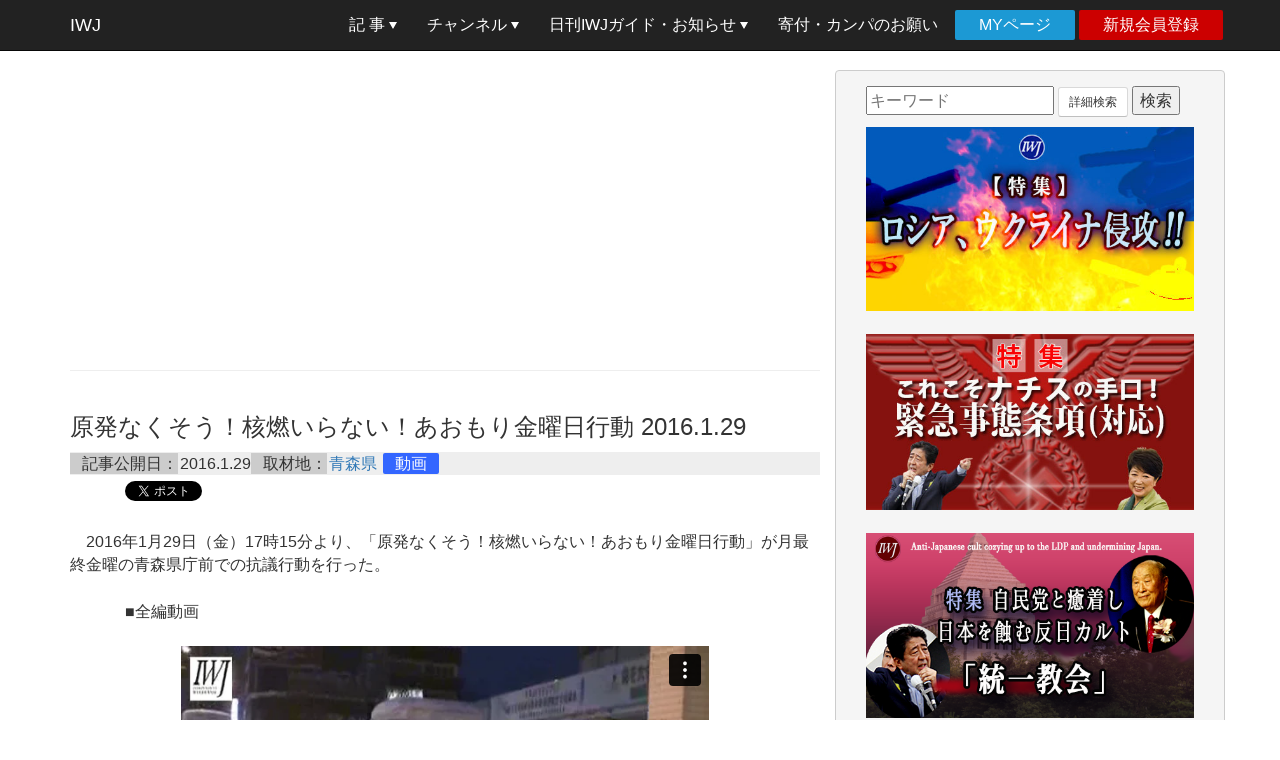

--- FILE ---
content_type: text/html; charset=UTF-8
request_url: https://iwj.co.jp/wj/open/archives/285008
body_size: 17747
content:
<!DOCTYPE html>
<html lang="ja">

<head>
	<meta charset="utf-8">
	<meta http-equiv="X-UA-Compatible" content="IE=edge">
	<meta name="viewport" content="width=device-width, initial-scale=1">
	<!-- The above 3 meta tags *must* come first in the head; any other head content must come *after* these tags -->
	<title>原発なくそう！核燃いらない！あおもり金曜日行動 | IWJ Independent Web Journal</title>
    
<!-- All in One SEO Pack 2.6.1 by Michael Torbert of Semper Fi Web Design[314,374] -->
<meta name="description"  content="　2016年1月29日（金）17時15分より、「原発なくそう！核燃いらない！あおもり金曜日行動」が月最終金曜の青森県庁前での抗議行動を行った。" />

<link rel="canonical" href="https://iwj.co.jp/wj/open/archives/285008" />
<meta property="og:title" content="原発なくそう！核燃いらない！あおもり金曜日行動 | IWJ Independent Web Journal" />
<meta property="og:type" content="article" />
<meta property="og:url" content="http://iwj.co.jp/wj/open/archives/285008" />
<meta property="og:image" content="https://iwj.co.jp/wj/open/wp-content/uploads/2016/01/ec_160129_aomori_ekimae_704-640x361.jpg" />
<meta property="og:site_name" content="IWJ Independent Web Journal" />
<meta property="og:description" content="　2016年1月29日（金）17時15分より、「原発なくそう！核燃いらない！あおもり金曜日行動」が月最終金曜の青森県庁前での抗議行動を行った。" />
<meta property="article:published_time" content="2016-01-28T22:00:28Z" />
<meta property="article:modified_time" content="2016-11-15T11:00:26Z" />
<meta name="twitter:card" content="summary" />
<meta name="twitter:title" content="原発なくそう！核燃いらない！あおもり金曜日行動 | IWJ Independent Web Journal" />
<meta name="twitter:description" content="　2016年1月29日（金）17時15分より、「原発なくそう！核燃いらない！あおもり金曜日行動」が月最終金曜の青森県庁前での抗議行動を行った。" />
<meta name="twitter:image" content="https://iwj.co.jp/wj/open/wp-content/uploads/2016/01/ec_160129_aomori_ekimae_704-640x361.jpg" />
<meta itemprop="image" content="https://iwj.co.jp/wj/open/wp-content/uploads/2016/01/ec_160129_aomori_ekimae_704-640x361.jpg" />
<!-- /all in one seo pack -->
<link rel='dns-prefetch' href='//s.w.org' />
<link rel="alternate" type="application/rss+xml" title="IWJ Independent Web Journal &raquo; 原発なくそう！核燃いらない！あおもり金曜日行動 のコメントのフィード" href="https://iwj.co.jp/wj/open/archives/285008/feed" />
		<script type="text/javascript">
			window._wpemojiSettings = {"baseUrl":"https:\/\/s.w.org\/images\/core\/emoji\/2.4\/72x72\/","ext":".png","svgUrl":"https:\/\/s.w.org\/images\/core\/emoji\/2.4\/svg\/","svgExt":".svg","source":{"concatemoji":"https:\/\/iwj.co.jp\/wj\/open\/wp-includes\/js\/wp-emoji-release.min.js?ver=4.9.6"}};
			!function(a,b,c){function d(a,b){var c=String.fromCharCode;l.clearRect(0,0,k.width,k.height),l.fillText(c.apply(this,a),0,0);var d=k.toDataURL();l.clearRect(0,0,k.width,k.height),l.fillText(c.apply(this,b),0,0);var e=k.toDataURL();return d===e}function e(a){var b;if(!l||!l.fillText)return!1;switch(l.textBaseline="top",l.font="600 32px Arial",a){case"flag":return!(b=d([55356,56826,55356,56819],[55356,56826,8203,55356,56819]))&&(b=d([55356,57332,56128,56423,56128,56418,56128,56421,56128,56430,56128,56423,56128,56447],[55356,57332,8203,56128,56423,8203,56128,56418,8203,56128,56421,8203,56128,56430,8203,56128,56423,8203,56128,56447]),!b);case"emoji":return b=d([55357,56692,8205,9792,65039],[55357,56692,8203,9792,65039]),!b}return!1}function f(a){var c=b.createElement("script");c.src=a,c.defer=c.type="text/javascript",b.getElementsByTagName("head")[0].appendChild(c)}var g,h,i,j,k=b.createElement("canvas"),l=k.getContext&&k.getContext("2d");for(j=Array("flag","emoji"),c.supports={everything:!0,everythingExceptFlag:!0},i=0;i<j.length;i++)c.supports[j[i]]=e(j[i]),c.supports.everything=c.supports.everything&&c.supports[j[i]],"flag"!==j[i]&&(c.supports.everythingExceptFlag=c.supports.everythingExceptFlag&&c.supports[j[i]]);c.supports.everythingExceptFlag=c.supports.everythingExceptFlag&&!c.supports.flag,c.DOMReady=!1,c.readyCallback=function(){c.DOMReady=!0},c.supports.everything||(h=function(){c.readyCallback()},b.addEventListener?(b.addEventListener("DOMContentLoaded",h,!1),a.addEventListener("load",h,!1)):(a.attachEvent("onload",h),b.attachEvent("onreadystatechange",function(){"complete"===b.readyState&&c.readyCallback()})),g=c.source||{},g.concatemoji?f(g.concatemoji):g.wpemoji&&g.twemoji&&(f(g.twemoji),f(g.wpemoji)))}(window,document,window._wpemojiSettings);
		</script>
		<style type="text/css">
img.wp-smiley,
img.emoji {
	display: inline !important;
	border: none !important;
	box-shadow: none !important;
	height: 1em !important;
	width: 1em !important;
	margin: 0 .07em !important;
	vertical-align: -0.1em !important;
	background: none !important;
	padding: 0 !important;
}
</style>
<link rel='stylesheet' id='wp-polls-css'  href='https://iwj.co.jp/wj/open/wp-content/plugins/wp-polls/polls-css.css?ver=2.73.8' type='text/css' media='all' />
<style id='wp-polls-inline-css' type='text/css'>
.wp-polls .pollbar {
	margin: 1px;
	font-size: 6px;
	line-height: 8px;
	height: 8px;
	background-image: url('https://iwj.co.jp/wj/open/wp-content/plugins/wp-polls/images/default/pollbg.gif');
	border: 1px solid #c8c8c8;
}

</style>
<link rel='stylesheet' id='wp-postratings-css'  href='https://iwj.co.jp/wj/open/wp-content/plugins/wp-postratings/css/postratings-css.css?ver=1.85' type='text/css' media='all' />
<link rel='stylesheet' id='wpfront-scroll-top-css'  href='https://iwj.co.jp/wj/open/wp-content/plugins/wpfront-scroll-top/css/wpfront-scroll-top.min.css?ver=2.0.2' type='text/css' media='all' />
<link rel='stylesheet' id='wp-pagenavi-css'  href='https://iwj.co.jp/wj/open/wp-content/plugins/wp-pagenavi/pagenavi-css.css?ver=2.70' type='text/css' media='all' />
<script type='text/javascript' src='https://iwj.co.jp/wj/open/wp-includes/js/jquery/jquery.js?ver=1.12.4'></script>
<script type='text/javascript' src='https://iwj.co.jp/wj/open/wp-includes/js/jquery/jquery-migrate.min.js?ver=1.4.1'></script>
<link rel='https://api.w.org/' href='https://iwj.co.jp/wj/open/wp-json/' />
<link rel="EditURI" type="application/rsd+xml" title="RSD" href="https://iwj.co.jp/wj/open/xmlrpc.php?rsd" />
<link rel="wlwmanifest" type="application/wlwmanifest+xml" href="https://iwj.co.jp/wj/open/wp-includes/wlwmanifest.xml" /> 
<link rel='prev' title='「島ぐるみ会議訪米取材＜後編＞（１０） ～滞在6日目：ワシントンD.C.記者会見」' href='https://iwj.co.jp/wj/open/archives/284253' />
<link rel='next' title='第169回原電いばらき抗議アクション' href='https://iwj.co.jp/wj/open/archives/285010' />
<meta name="generator" content="WordPress 4.9.6" />
<link rel='shortlink' href='https://iwj.co.jp/wj/open/?p=285008' />
<link rel="alternate" type="application/json+oembed" href="https://iwj.co.jp/wj/open/wp-json/oembed/1.0/embed?url=https%3A%2F%2Fiwj.co.jp%2Fwj%2Fopen%2Farchives%2F285008" />
<link rel="alternate" type="text/xml+oembed" href="https://iwj.co.jp/wj/open/wp-json/oembed/1.0/embed?url=https%3A%2F%2Fiwj.co.jp%2Fwj%2Fopen%2Farchives%2F285008&#038;format=xml" />
<link rel="icon" href="https://iwj.co.jp/wj/open/wp-content/uploads/2019/05/cropped-wp_smp_icon-32x32.jpg" sizes="32x32" />
<link rel="icon" href="https://iwj.co.jp/wj/open/wp-content/uploads/2019/05/cropped-wp_smp_icon-192x192.jpg" sizes="192x192" />
<link rel="apple-touch-icon-precomposed" href="https://iwj.co.jp/wj/open/wp-content/uploads/2019/05/cropped-wp_smp_icon-180x180.jpg" />
<meta name="msapplication-TileImage" content="https://iwj.co.jp/wj/open/wp-content/uploads/2019/05/cropped-wp_smp_icon-270x270.jpg" />
	<!-- Bootstrap -->
	<!– Bootstrap core CSS –>
	<!--<link rel="stylesheet" media="all" href="https://iwj.co.jp/wj/open/wp-content/themes/iwj2016/css/bootstrap.min.css">-->
	<link rel="stylesheet" href="https://iwj.co.jp/wj/open/wp-content/themes/iwj2016/style.css" media="screen">
	<link href="https://iwj.co.jp/wj/open/wp-content/themes/iwj2016/css/navbar-fixed-top.css" rel="stylesheet">
	<link href="https://iwj.co.jp/wj/open/wp-content/themes/iwj2016/css/dropdowns-enhancement.css" rel="stylesheet">
	<link href="https://iwj.co.jp/wj/open/wp-content/themes/iwj2016/css/font-awesome.min.css" rel="stylesheet">
	<!-- HTML5 shim and Respond.js for IE8 support of HTML5 elements and media queries -->
	<!-- WARNING: Respond.js doesn't work if you view the page via file:// -->
	<!--[if lt IE 9]>
      <script src="https://oss.maxcdn.com/html5shiv/3.7.2/html5shiv.min.js"></script>
      <script src="https://oss.maxcdn.com/respond/1.4.2/respond.min.js"></script>
    <![endif]-->
    <link rel="alternate" type="application/rss+xml" title="IWJ Independent Web Journal RSS Feed" href="https://iwj.co.jp/wj/open/feed" />
</head>

<body class="post-template-default single single-post postid-285008 single-format-standard">
<div id="fb-root"></div>
<script>(function(d, s, id) {
  var js, fjs = d.getElementsByTagName(s)[0];
  if (d.getElementById(id)) return;
  js = d.createElement(s); js.id = id;
//  js.src = "//connect.facebook.net/en_US/sdk.js#xfbml=1&version=v2.10";
  js.src = 'https://connect.facebook.net/ja_JP/sdk.js#xfbml=1&version=v2.11';
  fjs.parentNode.insertBefore(js, fjs);
}(document, 'script', 'facebook-jssdk'));</script>
	<nav class="navbar navbar-inverse navbar-fixed-top" role="navigation">
		<div class="container">
			<!-- Brand and toggle get grouped for better mobile display -->
			<div class="navbar-header">
				<button type="button" class="navbar-toggle" data-toggle="collapse" data-target="#bs-example-navbar-collapse-1">
					<span class="sr-only">Toggle navigation</span>
					<span class="icon-bar"></span>
					<span class="icon-bar"></span>
					<span class="icon-bar"></span>
				</button>
				<a class="navbar-brand" href="https://iwj.co.jp/">
					IWJ
				</a>
			</div>

			<div id="bs-example-navbar-collapse-1" class="collapse navbar-collapse"><ul id="menu-global-navigation" class="nav navbar-nav navbar-right"><li id="menu-item-376399" class="menu-item menu-item-type-custom menu-item-object-custom menu-item-home menu-item-has-children menu-item-376399 dropdown"><a title="記 事" href="//iwj.co.jp/wj/open/" data-toggle="dropdown" class="dropdown-toggle" aria-haspopup="true">記 事 <span class="caret"></span></a>
<ul role="menu" class=" dropdown-menu">
	<li id="menu-item-300412" class="menu-item menu-item-type-custom menu-item-object-custom menu-item-home menu-item-300412"><a title="記事一覧" href="//iwj.co.jp/wj/open/">記事一覧</a></li>
	<li id="menu-item-357136" class="menu-item menu-item-type-custom menu-item-object-custom menu-item-has-children menu-item-357136 dropdown-submenu"><a title="シリーズ" href="#" data-toggle="dropdown" aria-haspopup="true">シリーズ</a>
	<ul role="menu" class=" dropdown-menu">
		<li id="menu-item-357138" class="menu-item menu-item-type-custom menu-item-object-custom menu-item-357138"><a title="岩上安身インタビュー" href="/wj/open/archives/series/iwakami-interview">岩上安身インタビュー</a></li>
		<li id="menu-item-501796" class="menu-item menu-item-type-custom menu-item-object-custom menu-item-501796"><a title="IWJ検証レポート" href="/wj/open/archives/series/iwj-report">IWJ検証レポート</a></li>
		<li id="menu-item-377403" class="menu-item menu-item-type-custom menu-item-object-custom menu-item-377403"><a title="IWJ特報" href="//iwj.co.jp/wj/open/archives/series/iwj-dispatch">IWJ特報</a></li>
		<li id="menu-item-362293" class="menu-item menu-item-type-custom menu-item-object-custom menu-item-362293"><a title="特別寄稿" href="/wj/open/archives/series/special-contribution">特別寄稿</a></li>
		<li id="menu-item-357139" class="menu-item menu-item-type-custom menu-item-object-custom menu-item-357139"><a title="号外・岩上安身のツイ録・速報ツイートまとめ" href="/wj/open/archives/series/twilog">号外・岩上安身のツイ録・速報ツイートまとめ</a></li>
		<li id="menu-item-373913" class="menu-item menu-item-type-custom menu-item-object-custom menu-item-373913"><a title="IWJブログ" href="/wj/open/archives/series/iwj-blog">IWJブログ</a></li>
		<li id="menu-item-373914" class="menu-item menu-item-type-custom menu-item-object-custom menu-item-373914"><a title="国会ハイライト" href="/wj/open/archives/series/congress-highlight">国会ハイライト</a></li>
		<li id="menu-item-357140" class="menu-item menu-item-type-custom menu-item-object-custom menu-item-357140"><a title="ニュースのトリセツ" href="/wj/open/archives/series/iwakami-inst">ニュースのトリセツ</a></li>
		<li id="menu-item-373915" class="menu-item menu-item-type-custom menu-item-object-custom menu-item-373915"><a title="百人百話" href="/wj/open/archives/series/100-100">百人百話</a></li>
		<li id="menu-item-412184" class="menu-item menu-item-type-custom menu-item-object-custom menu-item-412184"><a title="岩上安身のファイト&amp;スポーツ" href="//iwj.co.jp/wj/open/archives/series/fight_and_sports">岩上安身のファイト&#038;スポーツ</a></li>
	</ul>
</li>
	<li id="menu-item-396291" class="menu-item menu-item-type-custom menu-item-object-custom menu-item-396291"><a title="都道府県別検索" href="//iwj.co.jp/feature/maps/">都道府県別検索</a></li>
	<li id="menu-item-395635" class="menu-item menu-item-type-custom menu-item-object-custom menu-item-395635"><a title="記事カレンダー" href="https://iwj.co.jp/wj/open/calendar?ey=2026&amp;em=01">記事カレンダー</a></li>
	<li id="menu-item-395636" class="menu-item menu-item-type-custom menu-item-object-custom menu-item-395636"><a title="特集一覧" href="/wj/open/feature_list">特集一覧</a></li>
</ul>
</li>
<li id="menu-item-376400" class="menu-item menu-item-type-custom menu-item-object-custom menu-item-has-children menu-item-376400 dropdown"><a title="チャンネル" href="//iwj.co.jp/channels/main/" data-toggle="dropdown" class="dropdown-toggle" aria-haspopup="true">チャンネル <span class="caret"></span></a>
<ul role="menu" class=" dropdown-menu">
	<li id="menu-item-376401" class="menu-item menu-item-type-custom menu-item-object-custom menu-item-376401"><a title="Youtube Live（CH１）&amp;チャンネル登録" target="_blank" href="//www.youtube.com/user/IWJMovie/videos?view=2&#038;flow=grid">Youtube Live（CH１）&#038;チャンネル登録</a></li>
	<li id="menu-item-376402" class="menu-item menu-item-type-custom menu-item-object-custom menu-item-376402"><a title="CH２" target="_blank" href="https://twitcasting.tv/iwj_ch2">CH２</a></li>
	<li id="menu-item-376403" class="menu-item menu-item-type-custom menu-item-object-custom menu-item-376403"><a title="CH３" target="_blank" href="https://twitcasting.tv/iwj_ch3">CH３</a></li>
	<li id="menu-item-376404" class="menu-item menu-item-type-custom menu-item-object-custom menu-item-376404"><a title="CH４" target="_blank" href="https://twitcasting.tv/iwj_ch4">CH４</a></li>
	<li id="menu-item-376405" class="menu-item menu-item-type-custom menu-item-object-custom menu-item-376405"><a title="CH５" target="_blank" href="https://twitcasting.tv/iwj_ch5">CH５</a></li>
	<li id="menu-item-376406" class="menu-item menu-item-type-custom menu-item-object-custom menu-item-376406"><a title="CH６" target="_blank" href="https://twitcasting.tv/iwj_ch6">CH６</a></li>
	<li id="menu-item-376407" class="menu-item menu-item-type-custom menu-item-object-custom menu-item-376407"><a title="全チャンネル一覧" href="//iwj.co.jp/channels/main/">全チャンネル一覧</a></li>
</ul>
</li>
<li id="menu-item-376409" class="menu-item menu-item-type-custom menu-item-object-custom menu-item-has-children menu-item-376409 dropdown"><a title="日刊IWJガイド・お知らせ" href="#" data-toggle="dropdown" class="dropdown-toggle" aria-haspopup="true">日刊IWJガイド・お知らせ <span class="caret"></span></a>
<ul role="menu" class=" dropdown-menu">
	<li id="menu-item-395845" class="menu-item menu-item-type-custom menu-item-object-custom menu-item-395845"><a title="非会員版" href="//iwj.co.jp/info/whatsnew/category/guide">非会員版</a></li>
	<li id="menu-item-395846" class="menu-item menu-item-type-custom menu-item-object-custom menu-item-395846"><a title="一般・サポート会員版" href="//iwj.co.jp/wj/member.old/">一般・サポート会員版</a></li>
	<li id="menu-item-376411" class="menu-item menu-item-type-custom menu-item-object-custom menu-item-376411"><a title="What&#039;s New お知らせ" href="//iwj.co.jp/info/whatsnew/">What&#8217;s New お知らせ</a></li>
	<li id="menu-item-395751" class="menu-item menu-item-type-custom menu-item-object-custom menu-item-395751"><a title="IWJ ブックレビュー" href="http://iwj.co.jp/wj/open/archives/content_type/bookreview">IWJ ブックレビュー</a></li>
	<li id="menu-item-395644" class="menu-item menu-item-type-custom menu-item-object-custom menu-item-395644"><a title="IWJ 書店" href="//iwj.co.jp/ec/products/list.php?category_id=16">IWJ 書店</a></li>
	<li id="menu-item-395645" class="menu-item menu-item-type-custom menu-item-object-custom menu-item-has-children menu-item-395645 dropdown-submenu"><a title="IWJ グッズ" href="#" data-toggle="dropdown" aria-haspopup="true">IWJ グッズ</a>
	<ul role="menu" class=" dropdown-menu">
		<li id="menu-item-395646" class="menu-item menu-item-type-custom menu-item-object-custom menu-item-395646"><a title="DVD" href="//iwj.co.jp/ec/products/list.php?category_id=5">DVD</a></li>
		<li id="menu-item-395647" class="menu-item menu-item-type-custom menu-item-object-custom menu-item-395647"><a title="Ｔシャツ" href="//iwj.co.jp/ec/products/list.php?category_id=3">Ｔシャツ</a></li>
	</ul>
</li>
	<li id="menu-item-395656" class="menu-item menu-item-type-custom menu-item-object-custom menu-item-395656"><a title="サポーターズクラブ" href="//iwj.co.jp/join/iysc.html">サポーターズクラブ</a></li>
	<li id="menu-item-395639" class="menu-item menu-item-type-custom menu-item-object-custom menu-item-395639"><a title="よくある質問と回答" href="//iwj.co.jp/info/faq.html">よくある質問と回答</a></li>
	<li id="menu-item-468285" class="menu-item menu-item-type-custom menu-item-object-custom menu-item-468285"><a title="IWJ決算報告" href="//iwj.co.jp/join/about.html#overview">IWJ決算報告</a></li>
	<li id="menu-item-395657" class="menu-item menu-item-type-custom menu-item-object-custom menu-item-has-children menu-item-395657 dropdown-submenu"><a title="その他" href="#" data-toggle="dropdown" aria-haspopup="true">その他</a>
	<ul role="menu" class=" dropdown-menu">
		<li id="menu-item-395658" class="menu-item menu-item-type-custom menu-item-object-custom menu-item-395658"><a title="協賛・広告のお願い" href="//iwj.co.jp/join/supportingad.html">協賛・広告のお願い</a></li>
		<li id="menu-item-414141" class="menu-item menu-item-type-custom menu-item-object-custom menu-item-414141"><a title="ご協賛者一覧" href="//iwj.co.jp/join/advertiser.html">ご協賛者一覧</a></li>
		<li id="menu-item-395659" class="menu-item menu-item-type-custom menu-item-object-custom menu-item-395659"><a title="チラシ配布のお願い" href="//iwj.co.jp/info/iwjflyer3.html">チラシ配布のお願い</a></li>
		<li id="menu-item-395660" class="menu-item menu-item-type-custom menu-item-object-custom menu-item-395660"><a title="リンクバナー配布" href="//iwj.co.jp/join/iwj_banner.html">リンクバナー配布</a></li>
	</ul>
</li>
</ul>
</li>
<li id="menu-item-376412" class="menu-item menu-item-type-custom menu-item-object-custom menu-item-376412"><a title="寄付・カンパのお願い" href="//iwj.co.jp/join/pleasehelpus.html">寄付・カンパのお願い</a></li>
<li id="menu-item-376413" class="login menu-item menu-item-type-custom menu-item-object-custom menu-item-376413"><a title="MYページ" href="https://iwj.co.jp/ec/mypage/login.php">MYページ</a></li>
<li id="menu-item-373580" class="regist menu-item menu-item-type-custom menu-item-object-custom menu-item-373580"><a title="新規会員登録" href="https://iwj.co.jp/ec/entry/kiyaku.php">新規会員登録</a></li>
</ul></div>		</div>
	</nav>
	<div class="container">
		<div class="row">
<!-- OPEN201601290700 -->
		<div class="col-sm-12 col-md-8 blog-main">
			<div class="gads-headerimage">
				<script async src="//pagead2.googlesyndication.com/pagead/js/adsbygoogle.js"></script>
	<ins class="adsbygoogle"
		style="display:block"
		data-ad-client="ca-pub-4491471208306763"
		data-ad-slot="1699539380"
		data-ad-format="auto"></ins>
<script>
	(adsbygoogle = window.adsbygoogle || []).push({});
</script>			</div>
			<hr />
			
						<div class="content">
						<h2 class="h3 pageTitle">原発なくそう！核燃いらない！あおもり金曜日行動 2016.1.29</h2>
			<div class="content_detail"><span class="date">記事公開日：</span>2016.1.29<span calss="area"><span class="area">取材地：</span><a href="https://iwj.co.jp/wj/open/archives/area/aomori" rel="tag">青森県</a></span>
	<a href="https://iwj.co.jp/wj/open/archives/content_type/movie" class="movie">動画</a></div>			<!-- msc -->
<!-- /msc -->
			<div id="social"><a href="http://b.hatena.ne.jp/entry/" class="hatena-bookmark-button" data-hatena-bookmark-layout="basic-counter" data-hatena-bookmark-width="47" data-hatena-bookmark-height="20" title="このエントリーをはてなブックマークに追加"><img src="https://b.st-hatena.com/images/v4/public/entry-button/button-only@2x.png" alt="このエントリーをはてなブックマークに追加" width="20" height="20" style="border: none;" /></a><script type="text/javascript" src="https://b.st-hatena.com/js/bookmark_button.js" charset="utf-8" async="async"></script>

<!-- Place this tag where you want the +1 button to render. -->
<div class="fb-like" data-href="http://iwj.co.jp/wj/open/archives/285008" data-layout="button_count" data-action="like" data-show-faces="true" data-share="true"></div>
<a href="https://twitter.com/share" class="twitter-share-button" data-url="https://iwj.co.jp/wj/open/archives/285008" data-text="原発なくそう！核燃いらない！あおもり金曜日行動" data-via="iwakamiyasumi">Tweet</a>
<script>!function(d,s,id){var js,fjs=d.getElementsByTagName(s)[0],p=/^http:/.test(d.location)?'http':'https';if(!d.getElementById(id)){js=d.createElement(s);js.id=id;js.src=p+'://platform.twitter.com/widgets.js';fjs.parentNode.insertBefore(js,fjs);}}(document, 'script', 'twitter-wjs');</script>
</div>																		<div class="text"><p>　2016年1月29日（金）17時15分より、「原発なくそう！核燃いらない！あおもり金曜日行動」が月最終金曜の青森県庁前での抗議行動を行った。</p>
<p><span id="more-285008"></span></p>
			</div><!-- /text -->
						<div id="movie"><p>■全編動画</p>
<div class="vimeo"><iframe src="https://player.vimeo.com/video/156379638?title=0&amp;byline=0&amp;portrait=0&amp;color=ffffff" width="640" height="360" frameborder="0" webkitAllowFullScreen mozallowfullscreen allowFullScreen></iframe></div>
<p><!--（17:20～ 30分間）--></p>
</div>			<div class="text">
				<ul class="info">
<li style="display: none;">タイトル 原発なくそう！核燃いらない！あおもり金曜日行動</li>
<li>日時 2016年1月29日（金）17:15〜17:45</li>
<li>場所 青森県庁前（青森市）</li>
<li>告知 <a href="http://nakuso-gk.net/katsudou.html#k01" target="_blank">原発なくそう！核燃いらない！あおもり金曜日行動</a>（なくそう原発・核燃あおもりネットワーク）</li>
</ul>
							</div><!-- text -->

			<div class="campaign"><p>IWJの取材活動は、皆さまのご支援により直接支えられています。ぜひ会員にご登録ください。</p>
				<a href="https://iwj.co.jp/ec/entry/kiyaku.php" class="regist">新規会員登録</a>
				<a href="/join/pleasehelpus.html" class="donation">カンパでご支援</a>
				</div>

						<div id="sub-navi">
				<div class="prev">
					<a href="javascript:void(0)" onclick="javascript:history.back()">1つ前のページに戻る</a>
				</div>
				<div class="List">
					<a href="//iwj.co.jp/wj/open/">記事一覧(公開日時順)</a>
				</div>
			</div>
						<div class="gads-headerimage">
				<script async src="//pagead2.googlesyndication.com/pagead/js/adsbygoogle.js"></script>
	<ins class="adsbygoogle"
		style="display:block"
		data-ad-client="ca-pub-4491471208306763"
		data-ad-slot="5511367702"
		data-ad-format="auto"></ins>
<script>
	(adsbygoogle = window.adsbygoogle || []).push({});
</script>			</div>
			<hr />

							<div id="related_post">
					<h3>関連記事</h3>
											<ul>
															<li>
	<a href="https://iwj.co.jp/wj/open/archives/489296" rel="bookmark" title="IWJ存続の危機！ 真実を伝えていく活動を続けていくためには、皆様の有料会員登録と、ご寄付・カンパによる皆様からのご支援が必要です！ スポンサーも募集中です！ 2026年も、どうぞ皆様、お支えください！ よろしくお願いいたします！">
		<p class="thumbnail-box"><img width="150" height="150" src="https://iwj.co.jp/wj/open/wp-content/uploads/2024/11/250825_donation_bn-150x150.jpg" class="attachment-150x150 size-150x150 wp-post-image" alt="" /></p>
		<p class="title">IWJ存続の危機！ 真実を伝えていく活動を続けていくためには、皆様の有料会員登録と、ご寄付・カンパによる皆様からのご支援が必要です！ スポンサーも募集中です！ 2026年も、どうぞ皆様、お支えください！ よろしくお願いいたします！ </p>
		<p class="postinfo">
			<time datetime="2024-11-01"><i class="fa fa-clock-o"></i> 2024.11.1</time>
		</p>
	</a>
</li>															<li>
	<a href="https://iwj.co.jp/wj/open/archives/283828" rel="bookmark" title="原発なくそう！核燃いらない！あおもり金曜日行動">
		<p class="thumbnail-box"><img width="150" height="150" src="https://iwj.co.jp/wj/open/wp-content/uploads/2016/01/aomori-150x150.jpg" class="attachment-150x150 size-150x150 wp-post-image" alt="" /></p>
		<p class="title">原発なくそう！核燃いらない！あおもり金曜日行動 2016.1.22</p>
		<p class="postinfo">
			<time datetime="2016-01-22"><i class="fa fa-clock-o"></i> 2016.1.22</time>
		</p>
	</a>
</li>															<li>
	<a href="https://iwj.co.jp/wj/open/archives/282396" rel="bookmark" title="原発なくそう！核燃いらない！あおもり金曜日行動">
		<p class="thumbnail-box"><img width="150" height="150" src="https://iwj.co.jp/wj/open/wp-content/uploads/2016/01/ec_160115_aomori_ekimae_704-150x150.jpg" class="attachment-150x150 size-150x150 wp-post-image" alt="" /></p>
		<p class="title">原発なくそう！核燃いらない！あおもり金曜日行動 2016.1.15</p>
		<p class="postinfo">
			<time datetime="2016-01-15"><i class="fa fa-clock-o"></i> 2016.1.15</time>
		</p>
	</a>
</li>															<li>
	<a href="https://iwj.co.jp/wj/open/archives/281582" rel="bookmark" title="原発なくそう！核燃いらない！あおもり金曜日行動">
		<p class="thumbnail-box"><img width="150" height="150" src="https://iwj.co.jp/wj/open/wp-content/uploads/2016/01/ec_160108_aomori_ekimae_704-150x150.jpg" class="attachment-150x150 size-150x150 wp-post-image" alt="" /></p>
		<p class="title">原発なくそう！核燃いらない！あおもり金曜日行動 2016.1.8</p>
		<p class="postinfo">
			<time datetime="2016-01-08"><i class="fa fa-clock-o"></i> 2016.1.8</time>
		</p>
	</a>
</li>															<li>
	<a href="https://iwj.co.jp/wj/open/archives/280736" rel="bookmark" title="原発なくそう！核燃いらない！あおもり金曜日行動">
		<p class="thumbnail-box"><img width="150" height="150" src="https://iwj.co.jp/wj/open/wp-content/uploads/2016/01/ec_160101_aomori_ekimae_704-150x150.jpg" class="attachment-150x150 size-150x150 wp-post-image" alt="" /></p>
		<p class="title">原発なくそう！核燃いらない！あおもり金曜日行動 2016.1.1</p>
		<p class="postinfo">
			<time datetime="2016-01-01"><i class="fa fa-clock-o"></i> 2016.1.1</time>
		</p>
	</a>
</li>															<li>
	<a href="https://iwj.co.jp/wj/open/archives/280462" rel="bookmark" title="青森県有志による、ふくしま帰還困難区域視察同行取材（参加・大竹進氏・古村一雄青森県議会議員など）">
		<p class="thumbnail-box"><img width="150" height="150" src="https://iwj.co.jp/wj/open/wp-content/uploads/2015/12/dfb5fb4bf40f255da158f6092d43c8db-150x150.png" class="attachment-150x150 size-150x150 wp-post-image" alt="" /></p>
		<p class="title">青森県有志による、ふくしま帰還困難区域視察同行取材（参加・大竹進氏・古村一雄青森県議会議員など） 2015.12.29</p>
		<p class="postinfo">
			<time datetime="2016-01-01"><i class="fa fa-clock-o"></i> 2016.1.1</time>
		</p>
	</a>
</li>															<li>
	<a href="https://iwj.co.jp/wj/open/archives/280187" rel="bookmark" title="原発なくそう！核燃いらない！あおもり金曜日行動">
		<p class="thumbnail-box"><img width="150" height="150" src="https://iwj.co.jp/wj/open/wp-content/uploads/2015/12/ec_151225_aomori_kenchomae_704-150x150.jpg" class="attachment-150x150 size-150x150 wp-post-image" alt="" /></p>
		<p class="title">原発なくそう！核燃いらない！あおもり金曜日行動 2015.12.25</p>
		<p class="postinfo">
			<time datetime="2015-12-25"><i class="fa fa-clock-o"></i> 2015.12.25</time>
		</p>
	</a>
</li>															<li>
	<a href="https://iwj.co.jp/wj/open/archives/279548" rel="bookmark" title="原発なくそう！核燃いらない！あおもり金曜日行動">
		<p class="thumbnail-box"><img width="150" height="150" src="https://iwj.co.jp/wj/open/wp-content/uploads/2015/12/ec_151218_aomori_ekimae_704-150x150.jpg" class="attachment-150x150 size-150x150 wp-post-image" alt="" /></p>
		<p class="title">原発なくそう！核燃いらない！あおもり金曜日行動 2015.12.18</p>
		<p class="postinfo">
			<time datetime="2015-12-18"><i class="fa fa-clock-o"></i> 2015.12.18</time>
		</p>
	</a>
</li>													</ul>
															</div><!-- /related_post -->
				<!--  -->												<div id="tag_list"><h3>タグ</h3><ul><li><a href="https://iwj.co.jp/wj/open/archives/tag/%e9%9d%92%e6%a3%ae%e7%9c%8c" rel="tag">青森県</a></li><li><a href="https://iwj.co.jp/wj/open/archives/tag/%e9%9d%92%e6%a3%ae%e7%9c%8c%e9%9d%92%e6%a3%ae%e5%b8%82" rel="tag">青森県青森市</a></li><li><a href="https://iwj.co.jp/wj/open/archives/tag/%e9%87%91%e6%9b%9c%e8%a1%8c%e5%8b%95" rel="tag">金曜行動</a></li><li><a href="https://iwj.co.jp/wj/open/archives/tag/against-nuclear-power-%c2%b7-nuclear-fuel-aomori-network" rel="tag">なくそう原発・核燃、あおもりネットワーク</a></li><li><a href="https://iwj.co.jp/wj/open/archives/tag/%e5%8e%9f%e7%99%ba%e3%81%aa%e3%81%8f%e3%81%9d%e3%81%86%ef%bc%81%e6%a0%b8%e7%87%83%e3%81%84%e3%82%89%e3%81%aa%e3%81%84%ef%bc%81%e3%81%82%e3%81%8a%e3%82%82%e3%82%8a%e9%87%91%e6%9b%9c%e6%97%a5%e8%a1%8c" rel="tag">原発なくそう！核燃いらない！あおもり金曜日行動</a></li><li><a href="https://iwj.co.jp/wj/open/archives/tag/%e8%84%b1%e5%8e%9f%e7%99%ba%e3%83%87%e3%83%a2%e3%83%bb%e6%8a%97%e8%ad%b0" rel="tag">脱原発デモ・抗議</a></li></ul></div>			</div><!-- /.content -->

			
			
<div id="comments" class="comments-area">

	
	
		<div id="respond" class="comment-respond">
		<h2 id="reply-title" class="comment-reply-title">コメントを残す <small><a rel="nofollow" id="cancel-comment-reply-link" href="/wj/open/archives/285008#respond" style="display:none;">コメントをキャンセル</a></small></h2>			<form action="https://iwj.co.jp/wj/open/wp-comments-post.php" method="post" id="commentform" class="comment-form">
				<p class="comment-notes"><span id="email-notes">メールアドレスが公開されることはありません。</span> <span class="required">*</span> が付いている欄は必須項目です</p><p class="comment-form-comment"><label for="comment">コメント</label> <textarea id="comment" name="comment" cols="45" rows="8" maxlength="65525" required="required"></textarea></p><p class="comment-form-author"><label for="author">名前 <span class="required">*</span></label> <input id="author" name="author" type="text" value="" size="30" maxlength="245" required='required' /></p>
<p class="comment-form-email"><label for="email">メールアドレス <span class="required">*</span></label> <input id="email" name="email" type="text" value="" size="30" maxlength="100" aria-describedby="email-notes" required='required' /></p>
<p class="comment-form-url"><label for="url">ウェブサイト</label> <input id="url" name="url" type="text" value="" size="30" maxlength="200" /></p>
<p class="comment-form-cookies-consent"><input id="wp-comment-cookies-consent" name="wp-comment-cookies-consent" type="checkbox" value="yes" /><label for="wp-comment-cookies-consent">次回のコメントで使用するためブラウザーに自分の名前、メールアドレス、サイトを保存する。</label></p>
<p class="form-submit"><input name="submit" type="submit" id="submit" class="submit" value="コメントを送信" /> <input type='hidden' name='comment_post_ID' value='285008' id='comment_post_ID' />
<input type='hidden' name='comment_parent' id='comment_parent' value='0' />
</p><p style="display: none;"><input type="hidden" id="akismet_comment_nonce" name="akismet_comment_nonce" value="5612886b22" /></p><p style="display: none;"><input type="hidden" id="ak_js" name="ak_js" value="113"/></p>			</form>
			</div><!-- #respond -->
	
</div><!-- .comments-area -->
							</div><!-- /.blogmain -->
		<div class="col-sm-12 col-md-4 blog-sidebar">
	<div class="row sidebar-inner">
		<div class="col-xs-12 col-sm-6 col-md-12">
		<aside id="search-4" class="widget widget_search"><form method="get" id="searchform" action="https://iwj.co.jp/wj/open">
	<input type="text" name="s" id="s" placeholder="キーワード" />
	<button type="button" class="btn btn-default btn-sm" data-toggle="collapse" data-target="#advs">
		詳細検索
	</button>
	<div id="advs" class="collapse">

<h4>取材地</h4>
<select name="area">
	<option value="">選択なし</option>
	<option value="hokkaido">北海道</option>
	<option value="aomori">青森県</option>
	<option value="iwate">岩手県</option>
	<option value="miyagi">宮城県</option>
	<option value="akita">秋田県</option>
	<option value="yamagata">山形県</option>
	<option value="fukushima">福島県</option>
	<option value="ibaraki">茨城県</option>
	<option value="tochigi">栃木県</option>
	<option value="gunma">群馬県</option>
	<option value="saitama">埼玉県</option>
	<option value="chiba">千葉県</option>
	<option value="tokyo">東京都</option>
	<option value="kanagawa">神奈川県</option>
	<option value="niigata">新潟県</option>
	<option value="toyama">富山県</option>
	<option value="ishikawa">石川県</option>
	<option value="fukui">福井県</option>
	<option value="yamanashi">山梨県</option>
	<option value="nagano">長野県</option>
	<option value="gifu">岐阜県</option>
	<option value="shizuoka">静岡県</option>
	<option value="aichi">愛知県</option>
	<option value="mie">三重県</option>
	<option value="shiga">滋賀県</option>
	<option value="kyoto">京都府</option>
	<option value="osaka">大阪府</option>
	<option value="hyogo">兵庫県</option>
	<option value="nara">奈良県</option>
	<option value="wakayama">和歌山県</option>
	<option value="tottori">鳥取県</option>
	<option value="shimane">島根県</option>
	<option value="okayama">岡山県</option>
	<option value="hiroshima">広島県</option>
	<option value="yamaguchi">山口県</option>
	<option value="tokushima">徳島県</option>
	<option value="kagawa">香川県</option>
	<option value="ehime">愛媛県</option>
	<option value="kochi">高知県</option>
	<option value="fukuoka">福岡県</option>
	<option value="saga">佐賀県</option>
	<option value="nagasaki">長崎県</option>
	<option value="kumamoto">熊本県</option>
	<option value="oita">大分県</option>
	<option value="miyazaki">宮崎県</option>
	<option value="kagoshima">鹿児島県</option>
	<option value="okinawa">沖縄県</option>
	<option value="oversea">海外</option>
</select>

	<h4>記事タイプ</h4>
			<label><input type="checkbox" name="content_type[]" value="text">テキスト</label><br>
				<label><input type="checkbox" name="content_type[]" value="movie">動画</label><br>
				<label><input type="checkbox" name="content_type[]" value="original">独自</label><br>
		
</div>
<input type="submit" value="検索" />
</form></aside><aside id="text-37" class="widget widget_text">			<div class="textwidget"><p><a href="https://iwj.co.jp/wj/open/russiainvadesukraine" rel="noopener"><img class="aligncenter size-full wp-image-472305" src="https://iwj.co.jp/wj/open/wp-content/uploads/2022/02/2022russia-invades-ukraina_banner.jpg" alt="" width="328" height="109" /></a></p>
</div>
		</aside><aside id="text-56" class="widget widget_text">			<div class="textwidget"><p><a href="https://iwj.co.jp/wj/open/%E7%B7%8A%E6%80%A5%E4%BA%8B%E6%85%8B%E6%9D%A1%E9%A0%85%E7%89%B9%E9%9B%86"><img class="alignnone size-full wp-image-527055" src="https://iwj.co.jp/wj/open/wp-content/uploads/2025/06/250610kinkyujitaijoko.jpg" alt="" width="516" height="290" /></a></p>
</div>
		</aside><aside id="text-31" class="widget widget_text">			<div class="textwidget"><p><a href="//iwj.co.jp/wj/open/unificationchurch-special" target="_blank" rel="noopener"><img class="aligncenter size-full wp-image-472305" src="https://iwj.co.jp/wj/open/wp-content/uploads/2022/10/2022Cult-UnificationChurch_banner.png" alt="" width="328" height="109" /></a></p>
</div>
		</aside><aside id="text-25" class="widget widget_text">			<div class="textwidget"><p><a href="https://iwj.co.jp/wj/open/taiwan-china-conflict" rel="noopener"><img class="aligncenter size-full wp-image-472305" src="https://iwj.co.jp/wj/open/wp-content/uploads/2022/08/2022TaiwanChinaWar_banner.jpg" alt="" width="328" height="109" /></a></p>
</div>
		</aside><aside id="text-39" class="widget widget_text">			<div class="textwidget"><p class="sidebar-under-banner"><a href="https://iwj.co.jp/info/whatsnew/post/53589" target="_blank" rel="noopener"><img src="https://iwj.co.jp/wj/open/wp-content/uploads/2024/05/20240505Donation_Thanks.jpg" alt="ご寄付へのお礼" /></a></p>
</div>
		</aside><aside id="text-32" class="widget widget_text">			<div class="textwidget"><p class="sidebar-under-banner"><a href="https://iwj.co.jp/info/whatsnew/category/guide" target="_blank" rel="noopener"><img src="//iwj.co.jp/wj/open/wp-content/uploads/2021/10/211003nikkanguide-nonmenber.jpg" alt="日刊IWJガイド - 非会員版" /></a></p>
</div>
		</aside><aside id="text-33" class="widget widget_text">			<div class="textwidget"><p class="sidebar-under-banner"><a href="https://iwj.co.jp/wj/member.old/" target="_blank" rel="noopener"><img src="//iwj.co.jp/wj/open/wp-content/uploads/2021/10/211003nikkanguide-member.jpg" alt="日刊IWJガイド - 会員版" /></a></p>
</div>
		</aside><aside id="text-35" class="widget widget_text">			<div class="textwidget"><p class="sidebar-under-banner"><a href="https://iwj.co.jp/wj/open/" target="_blank" rel="noopener"><img src="//iwj.co.jp/wj/open/wp-content/uploads/2021/10/211003nikkanguide2-1.jpg" alt="IWJ特報" /></a></p>
</div>
		</aside><aside id="text-34" class="widget widget_text">			<div class="textwidget"><p class="sidebar-under-banner"><a href="https://iwj.co.jp/wj/open/archives/series/iwj-dispatch/" target="_blank" rel="noopener"><img src="//iwj.co.jp/wj/open/wp-content/uploads/2021/10/211003iwjtokuho.jpg" alt="IWJ特報" /></a></p>
</div>
		</aside><aside id="text-2" class="widget widget_text">			<div class="textwidget"><p><a href="https://iwj.co.jp/join/pleasehelpus.html"><img class="alignnone size-large" src="https://iwj.co.jp/wj/open/wp-content/uploads/2019/09/1920culum_donation_banner2.png" width="328" height="109" /></a></p>
</div>
		</aside><aside id="text-30" class="widget widget_text">			<div class="textwidget"><p><marquee behavior="scroll" direction="up" height="300" scrollamount="4"><br />
■■■■■■<br />
IWJには、ご寄付・カンパをいただいた方々より、たくさんの応援のメッセージが届いています。感謝を込めて、その一部をここにご紹介いたします。<br />
■■■■■■</p>
<p>■2025年12月、ご寄付いただいた皆さま、心より感謝を申し上げます。</p>
<p>K.A. 様<br />
K.K. 様<br />
K.M. 様<br />
T.M. 様<br />
A.Y. 様<br />
マツモト ヤスアキ 様<br />
金　盛起 様<br />
H.H. 様<br />
Y.N. 様<br />
高木康夫 様<br />
徳山匡 様<br />
S.Y. 様<br />
J.M. 様<br />
松本益美 様<br />
Y.S. 様<br />
山本賢二 様<br />
塩川　晃平 様<br />
前田佳子 様<br />
K.O. 様<br />
荒井伸夫 様<br />
石嶋眞理 様<br />
井出 隆太 様<br />
Y.M. 様<br />
T.K. 様</p>
<p>いつもIWJでなければ得られない重要な情報を発信していただいて感謝致しております。<br />
皆様のご奮闘には敬服のほかありません。一般メディアの偏向ぶりは惨憺たるものであり、何としても貴活動を継続していただくことを願っております。<br />
先日（8日）些少ながら寄付をさせて頂きました。<br />
今日は、私がいつも貴IWJのご奮闘と貴重な情報の一端を紹介している友人（SYさん）が、「諸般事情で会員登録が難しいので」と寄付を私に託してくださいましたので、決済手続き上私のクレジットを使って寄付させて頂きました。<br />
友人（SYさん）の意のあるところ、お汲み取りいただければ幸いかと思います。<br />
皆様のお身体も心配です。くれぐれもご留意されて、真実の報道を届け続けて下さいますことを心からお願い申し上げる次第です。<br />
Y.N. 様</p>
<p>■2025年11月、ご寄付いただいた皆さま、心より感謝を申し上げます。</p>
<p>H.F. 様<br />
岡島一嘉 様<br />
マツモト ヤスアキ 様<br />
T.M. 様<br />
井出　隆太 様<br />
後藤　嘉代 様<br />
I.Y. 様<br />
Y.N. 様<br />
松本益美 様<br />
徳山匡 様<br />
塩川　晃平 様<br />
Y.S. 様<br />
J.M. 様<br />
高木康夫 様<br />
金　盛起 様</p>
<p>「沖縄の風土も、本土の風土も、海も山も風も、すべて国家のものではありません。そこにすんでいる人たちのものです。」IWJが報じた「翁長雄志 うまんちゅ 1万人大集会 2014.11.1（https://iwj.co.jp/wj/open/archives/201796）」での菅原文太氏の言葉です。<br />
この言葉は、今、ガザで起きている絶望的なまでのイスラエルによるジェノサイドの中にあって、今なお抵抗し続けているパレスチナの人々や、2014のネオナチによるクーデタを拒否したドンバスへの抑圧と砲撃に立ち向かったロシア系の住民。更には、軍によるクーデターを拒否し、武器を手にして戦う多くのミャンマー国民の抵抗にも繋がる言葉です。<br />
ここに共通するのは菅原文太氏が言う「海も山も風も、すべて国家のものではありません。そこにすんでいる人たちのものです。」と言う現実に裏付けられた人々の抵抗する権利、自己決定権でしょう。武器を取るか取らないかは別として、外在的な力が人々の行動や生活を力づくで従わせようとするとき、私たちはやはり抵抗し、戦う事は正当化されるのだと思います。<br />
岩上氏による早尾貴紀氏へのインタビューを観て一年前の板垣雄三氏による岩上氏へのレクチャー（https://iwj.co.jp/wj/open/archives/519527）を思いだし、そして、菅原文太氏の言葉が鮮明に思い起こされました。<br />
IWJは今まで貴重で重厚な情報を提供してくれています。それらはかけがえのない知的財産です。ただ、過去の記事にアクセスしにくいのが難点だと常々感じていました。年月日の入力で検索できるようになれば有難いのですが。（T.M. 様）</p>
<p></marquee></p>
</div>
		</aside><aside id="custom_html-11" class="widget_text widget widget_custom_html"><div class="textwidget custom-html-widget"><style type="text/css">
.responsive-unit {
  max-width: 336px;
  margin-left: auto;
  margin-right: auto;
}
</style>
<p style="margin-bottom: 0; text-align: center;">
<script async src="//pagead2.googlesyndication.com/pagead/js/adsbygoogle.js"></script>
<!-- 右サイドバー共通 -->
<ins class="adsbygoogle responsive-unit"
     style="display:block"
     data-ad-client="ca-pub-4491471208306763"
     data-ad-slot="9963045772"
     data-ad-format="rectangle"></ins>
<script>
(adsbygoogle = window.adsbygoogle || []).push({});
</script>
</p></div></aside>		</div>
		<div class="col-xs-12 col-sm-6 col-md-12 flex-container space-between">
		<div style="max-width: 516px;" class="ml-slider-3-8-1 ml-slider-pro-2-7-1 metaslider metaslider-flex metaslider-394392 ml-slider nav-hidden">
    
    <div id="metaslider_container_394392">
        <div id="metaslider_394392" class="flexslider">
            <ul class="slides">
                <li style="display: block; width: 100%;" class="slide-501011 ms-image"><a href="https://iwj.co.jp/wj/open/ukraine" target="_self"><img src="https://iwj.co.jp/wj/open/wp-content/uploads/2022/03/Ukraine_Crisis-1-516x276.png" height="276" width="516" alt="" class="slider-394392 slide-501011" title="Ukraine_Crisis" /></a></li>
                <li style="display: none; width: 100%;" class="slide-395576 ms-image"><a href="https://iwj.co.jp/wj/open/school_corporation_moritomo" target="_self"><img src="https://iwj.co.jp/wj/open/wp-content/uploads/2017/08/170816_banner_moritomo.png" height="276" width="516" alt="" class="slider-394392 slide-395576" /></a></li>
                <li style="display: none; width: 100%;" class="slide-395577 ms-image"><a href="https://iwj.co.jp/wj/open/conspiracy-bill" target="_self"><img src="https://iwj.co.jp/wj/open/wp-content/uploads/2017/08/170816_banner_kyobozai.png" height="276" width="516" alt="" class="slider-394392 slide-395577" /></a></li>
                <li style="display: none; width: 100%;" class="slide-395578 ms-image"><a href="https://iwj.co.jp/wj/open/%E8%BE%BA%E9%87%8E%E5%8F%A4" target="_self"><img src="https://iwj.co.jp/wj/open/wp-content/uploads/2017/08/170816_banner_henoko.png" height="276" width="516" alt="" class="slider-394392 slide-395578" /></a></li>
                <li style="display: none; width: 100%;" class="slide-396769 ms-image"><a href="https://iwj.co.jp/wj/open/%E3%83%AA%E3%83%8B%E3%82%A2%E6%96%B0%E5%B9%B9%E7%B7%9A" target="_self"><img src="https://iwj.co.jp/wj/open/wp-content/uploads/2017/08/170824_banner_linea.png" height="276" width="516" alt="" class="slider-394392 slide-396769" /></a></li>
                <li style="display: none; width: 100%;" class="slide-395579 ms-image"><a href="https://iwj.co.jp/wj/open/archives/feature/related_article-koike_yuriko" target="_self"><img src="https://iwj.co.jp/wj/open/wp-content/uploads/2017/08/170816_banner_koikeyuriko.png" height="276" width="516" alt="" class="slider-394392 slide-395579" /></a></li>
            </ul>
        </div>
        
    </div>
</div><div style="max-width: 516px;" class="ml-slider-3-8-1 ml-slider-pro-2-7-1 metaslider metaslider-flex metaslider-394393 ml-slider nav-hidden nav-hidden">
    
    <div id="metaslider_container_394393">
        <div id="metaslider_394393" class="flexslider">
            <ul class="slides">
                <li style="display: block; width: 100%;" class="slide-395590 ms-image"><a href="https://iwj.co.jp/wj/open/%E7%B7%8A%E6%80%A5%E4%BA%8B%E6%85%8B%E6%9D%A1%E9%A0%85%E7%89%B9%E9%9B%86" target="_self"><img src="https://iwj.co.jp/wj/open/wp-content/uploads/2017/08/170816_banner_kinkyujitaijoko.png" height="276" width="516" alt="" class="slider-394393 slide-395590" /></a></li>
                <li style="display: none; width: 100%;" class="slide-395586 ms-image"><a href="https://iwj.co.jp/wj/open/%E5%85%B1%E8%AC%80%E7%BD%AA" target="_self"><img src="https://iwj.co.jp/wj/open/wp-content/uploads/2017/08/170816_banner_mynumber.png" height="276" width="516" alt="" class="slider-394393 slide-395586" /></a></li>
                <li style="display: none; width: 100%;" class="slide-395587 ms-image"><a href="https://iwj.co.jp/wj/open/takae_helipad" target="_self"><img src="https://iwj.co.jp/wj/open/wp-content/uploads/2017/08/170816_banner_takae.png" height="276" width="516" alt="" class="slider-394393 slide-395587" /></a></li>
                <li style="display: none; width: 100%;" class="slide-395588 ms-image"><a href="https://iwj.co.jp/feature/tsukiji/" target="_self"><img src="https://iwj.co.jp/wj/open/wp-content/uploads/2017/08/170816_banner_tsukuji.png" height="276" width="516" alt="" class="slider-394393 slide-395588" /></a></li>
                <li style="display: none; width: 100%;" class="slide-396774 ms-image"><a href="https://iwj.co.jp/wj/open/%E5%A4%A7%E9%98%AA%E9%83%BD%E6%A7%8B%E6%83%B3" target="_self"><img src="https://iwj.co.jp/wj/open/wp-content/uploads/2017/08/170824_banner_osaka.png" height="276" width="516" alt="" class="slider-394393 slide-396774" /></a></li>
            </ul>
        </div>
        
    </div>
</div><div style="max-width: 516px;" class="ml-slider-3-8-1 ml-slider-pro-2-7-1 metaslider metaslider-flex metaslider-394394 ml-slider nav-hidden nav-hidden nav-hidden">
    
    <div id="metaslider_container_394394">
        <div id="metaslider_394394" class="flexslider">
            <ul class="slides">
                <li style="display: block; width: 100%;" class="slide-395596 ms-image"><a href="https://iwj.co.jp/wj/open/%E9%9B%86%E5%9B%A3%E7%9A%84%E8%87%AA%E8%A1%9B%E6%A8%A9" target="_self"><img src="https://iwj.co.jp/wj/open/wp-content/uploads/2017/08/170816_banner_jieiken.png" height="276" width="516" alt="" class="slider-394394 slide-395596" /></a></li>
                <li style="display: none; width: 100%;" class="slide-395597 ms-image"><a href="https://iwj.co.jp/wj/open/snowden" target="_self"><img src="https://iwj.co.jp/wj/open/wp-content/uploads/2017/08/170816_banner_snoden.png" height="276" width="516" alt="" class="slider-394394 slide-395597" /></a></li>
                <li style="display: none; width: 100%;" class="slide-395598 ms-image"><a href="https://iwj.co.jp/wj/open/anti_nuke_tent" target="_self"><img src="https://iwj.co.jp/wj/open/wp-content/uploads/2017/08/170816_banner_keisantento.png" height="276" width="516" alt="" class="slider-394394 slide-395598" /></a></li>
                <li style="display: none; width: 100%;" class="slide-395599 ms-image"><a href="https://iwj.co.jp/wj/open/%E6%96%B0%E5%9B%BD%E7%AB%8B%E7%AB%B6%E6%8A%80%E5%A0%B4" target="_self"><img src="https://iwj.co.jp/wj/open/wp-content/uploads/2017/08/170816_banner_nationalstudium.png" height="276" width="516" alt="" class="slider-394394 slide-395599" /></a></li>
                <li style="display: none; width: 100%;" class="slide-396775 ms-image"><a href="https://iwj.co.jp/wj/open/x%E3%83%90%E3%83%B3%E3%83%89%E3%83%AC%E3%83%BC%E3%83%80%E3%83%BC" target="_self"><img src="https://iwj.co.jp/wj/open/wp-content/uploads/2017/08/170824_banner_xband.png" height="276" width="516" alt="" class="slider-394394 slide-396775" /></a></li>
            </ul>
        </div>
        
    </div>
</div><!-- MetaSlider 394395 not found --><!-- MetaSlider 394396 not found -->						<div id="sidebar-under">
			<div id="custom_html-15" class="widget_text widget widget_custom_html"><div class="textwidget custom-html-widget"><style type="text/css">
#sidebar-under {
  width: 100%;
}
#sidebar-under div.widget p.sidebar-under-banner {
  margin-bottom: 0;
  text-align: center;
  background-color: #222;
}
</style></div></div><div id="text-27" class="widget widget_text">			<div class="textwidget"><p><a href="https://www.youtube.com/user/IWJMovie/featured" rel="noopener"><img class="aligncenter size-full wp-image-472305" src="https://iwj.co.jp/wj/open/wp-content/uploads/2020/04/banner_Youtube_328px-200405.png" alt="" width="328" height="109" /></a></p>
</div>
		</div><div id="text-22" class="widget widget_text">			<div class="textwidget"><p class="sidebar-under-banner"><a href="https://www.facebook.com/media/set/?set=a.640731149285966.1073741831.100000472600863&amp;type=1&amp;l=fa6962fb05" target="_blank" rel="noopener"><img src="//iwj.co.jp/wj/images/widget/banner_hatsuzawa_328px.png" alt="初沢スタジオ　オリジナルプリント写真" /></a></p>
</div>
		</div><div id="text-23" class="widget widget_text">			<div class="textwidget"><p class="sidebar-under-banner"><a href="https://iwj.co.jp/wj/open/archives/series/iwakami-interview" target="_blank" rel="noopener"><img src="//iwj.co.jp/wj/open/wp-content/uploads/2022/05/banner_sold_separately_328px2.jpg" alt="岩上安身によるインタビュー記事の単品購入" /></a></p>
</div>
		</div><div id="text-45" class="widget widget_text">			<div class="textwidget"><p><a href="https://iwj.co.jp/join/iysc.html" target="_blank" rel="noopener"><img class="alignnone size-full wp-image-507282" src="https://iwj.co.jp/wj/open/wp-content/uploads/2022/06/New-supporterclub-ecb.jpg" alt="" width="328" height="109" /></a></p>
</div>
		</div><div id="text-46" class="widget widget_text">			<div class="textwidget"><p><a href="https://www.mag2.com/m/0001334810.html" target="_blank" rel="noopener"><img class="alignnone size-full wp-image-507288" src="https://iwj.co.jp/wj/open/wp-content/uploads/2022/06/New-Tokuho02-ecb.jpg" alt="" width="328" height="109" /></a></p>
</div>
		</div><div id="text-47" class="widget widget_text">			<div class="textwidget"><p><a href="https://iwj.co.jp/join/advertiser.html"  target="_blank" rel="noopener"><img class="alignnone size-full wp-image-507290" src="https://iwj.co.jp/wj/open/wp-content/uploads/2022/06/New-Pleasehelp-ecb.jpg" alt="" width="328" height="109" /></a></p>
</div>
		</div>			</div>
		</div>
	</div>
</div><!-- ./blog-sidebar -->	</div><!-- /row -->
</div><!-- /container -->
<footer class="footer">
	<div class="container">
		<nav class="navbar navbar-inverse" role="navigation">
			
			<div class="menu-footer-navigation-container"><ul id="menu-footer-navigation" class="nav navbar-nav"><li id="menu-item-373526" class="menu-item menu-item-type-custom menu-item-object-custom menu-item-373526"><a title="岩上安身プロフィール" href="//iwj.co.jp/join/iwakamiprofile.html">岩上安身プロフィール</a></li>
<li id="menu-item-373527" class="menu-item menu-item-type-custom menu-item-object-custom menu-item-373527"><a title="IWJについて" href="//iwj.co.jp/join/about.html">IWJについて</a></li>
<li id="menu-item-373528" class="menu-item menu-item-type-custom menu-item-object-custom menu-item-373528"><a title="プライバシーポリシー" href="//iwj.co.jp/join/privacy.html">プライバシーポリシー</a></li>
<li id="menu-item-373529" class="menu-item menu-item-type-custom menu-item-object-custom menu-item-373529"><a title="よくある質問と回答" href="//iwj.co.jp/info/faq.html">よくある質問と回答</a></li>
<li id="menu-item-373530" class="menu-item menu-item-type-custom menu-item-object-custom menu-item-373530"><a title="お問い合わせ" href="https://pro.form-mailer.jp/fms/9ac630ed27381">お問い合わせ</a></li>
</ul></div>			
		</nav>
		<div class="copyright">
			<p class="text-muted">
								&copy; IWJ Independent Web Journal			</p>
		</div>
	</div>
</footer>
<script src="https://ajax.googleapis.com/ajax/libs/jquery/1.12.4/jquery.min.js"></script>
<script src="https://iwj.co.jp/wj/open/wp-content/themes/iwj2016/js/bootstrap.min.js"></script>
<script src="https://iwj.co.jp/wj/open/wp-content/themes/iwj2016/js/dropdowns-enhancement.js"></script>



    <div id="wpfront-scroll-top-container">
        <img src="https://iwj.co.jp/wj/open/wp-content/uploads/2020/05/goto_top.png" alt="" />    </div>
    <script type="text/javascript">function wpfront_scroll_top_init() {if(typeof wpfront_scroll_top == "function" && typeof jQuery !== "undefined") {wpfront_scroll_top({"scroll_offset":100,"button_width":0,"button_height":0,"button_opacity":0.8,"button_fade_duration":200,"scroll_duration":400,"location":1,"marginX":20,"marginY":20,"hide_iframe":false,"auto_hide":false,"auto_hide_after":2,"button_action":"top","button_action_element_selector":"","button_action_container_selector":"html, body","button_action_element_offset":0});} else {setTimeout(wpfront_scroll_top_init, 100);}}wpfront_scroll_top_init();</script><link rel='stylesheet' id='metaslider-flex-slider-css'  href='https://iwj.co.jp/wj/open/wp-content/plugins/ml-slider/assets/sliders/flexslider/flexslider.css?ver=3.8.1' type='text/css' media='all' property='stylesheet' />
<link rel='stylesheet' id='metaslider-public-css'  href='https://iwj.co.jp/wj/open/wp-content/plugins/ml-slider/assets/metaslider/public.css?ver=3.8.1' type='text/css' media='all' property='stylesheet' />
<link rel='stylesheet' id='metaslider-pro-public-css'  href='https://iwj.co.jp/wj/open/wp-content/plugins/ml-slider-pro/assets/public.css?ver=2.7.1' type='text/css' media='all' property='stylesheet' />
<script type='text/javascript'>
/* <![CDATA[ */
var pollsL10n = {"ajax_url":"https:\/\/iwj.co.jp\/wj\/open\/wp-admin\/admin-ajax.php","text_wait":"Your last request is still being processed. Please wait a while ...","text_valid":"Please choose a valid poll answer.","text_multiple":"Maximum number of choices allowed: ","show_loading":"1","show_fading":"1"};
/* ]]> */
</script>
<script type='text/javascript' src='https://iwj.co.jp/wj/open/wp-content/plugins/wp-polls/polls-js.js?ver=2.73.8'></script>
<script type='text/javascript'>
/* <![CDATA[ */
var ratingsL10n = {"plugin_url":"https:\/\/iwj.co.jp\/wj\/open\/wp-content\/plugins\/wp-postratings","ajax_url":"https:\/\/iwj.co.jp\/wj\/open\/wp-admin\/admin-ajax.php","text_wait":"Please rate only 1 item at a time.","image":"heart","image_ext":"gif","max":"1","show_loading":"1","show_fading":"1","custom":"1"};
var ratings_1_mouseover_image=new Image();ratings_1_mouseover_image.src="https://iwj.co.jp/wj/open/wp-content/plugins/wp-postratings/images/heart/rating_1_over.gif";;
/* ]]> */
</script>
<script type='text/javascript' src='https://iwj.co.jp/wj/open/wp-content/plugins/wp-postratings/js/postratings-js.js?ver=1.85'></script>
<script type='text/javascript' src='https://iwj.co.jp/wj/open/wp-content/plugins/wpfront-scroll-top/js/wpfront-scroll-top.min.js?ver=2.0.2'></script>
<script type='text/javascript' src='https://iwj.co.jp/wj/open/wp-includes/js/wp-embed.min.js?ver=4.9.6'></script>
<script async="async" type='text/javascript' src='https://iwj.co.jp/wj/open/wp-content/plugins/akismet/_inc/form.js?ver=4.0.8'></script>
<script type='text/javascript' src='https://iwj.co.jp/wj/open/wp-content/plugins/ml-slider/assets/sliders/flexslider/jquery.flexslider.min.js?ver=3.8.1'></script>
<script type='text/javascript'>
var metaslider_394392 = function($) {
            $('#metaslider_394392').flexslider({ 
                slideshowSpeed:15000,
                animation:"slide",
                controlNav:false,
                directionNav:true,
                pauseOnHover:true,
                direction:"horizontal",
                reverse:false,
                animationSpeed:1000,
                prevText:"&lt;",
                nextText:"&gt;",
                fadeFirstSlide:true,
                easing:"linear",
                slideshow:true
            });
        };
        var timer_metaslider_394392 = function() {
            var slider = !window.jQuery ? window.setTimeout(timer_metaslider_394392, 100) : !jQuery.isReady ? window.setTimeout(timer_metaslider_394392, 1) : metaslider_394392(window.jQuery);
        };
        timer_metaslider_394392();
var metaslider_394393 = function($) {
            $('#metaslider_394393').flexslider({ 
                slideshowSpeed:15000,
                animation:"slide",
                controlNav:false,
                directionNav:true,
                pauseOnHover:true,
                direction:"horizontal",
                reverse:false,
                animationSpeed:1000,
                prevText:"&lt;",
                nextText:"&gt;",
                fadeFirstSlide:true,
                easing:"linear",
                slideshow:true
            });
        };
        var timer_metaslider_394393 = function() {
            var slider = !window.jQuery ? window.setTimeout(timer_metaslider_394393, 100) : !jQuery.isReady ? window.setTimeout(timer_metaslider_394393, 1) : metaslider_394393(window.jQuery);
        };
        timer_metaslider_394393();
var metaslider_394394 = function($) {
            $('#metaslider_394394').flexslider({ 
                slideshowSpeed:15000,
                animation:"slide",
                controlNav:false,
                directionNav:true,
                pauseOnHover:true,
                direction:"horizontal",
                reverse:false,
                animationSpeed:1000,
                prevText:"&lt;",
                nextText:"&gt;",
                fadeFirstSlide:true,
                easing:"linear",
                slideshow:true
            });
        };
        var timer_metaslider_394394 = function() {
            var slider = !window.jQuery ? window.setTimeout(timer_metaslider_394394, 100) : !jQuery.isReady ? window.setTimeout(timer_metaslider_394394, 1) : metaslider_394394(window.jQuery);
        };
        timer_metaslider_394394();
</script>
<script type='text/javascript' src='https://iwj.co.jp/wj/open/wp-content/plugins/ml-slider/assets/easing/jQuery.easing.min.js?ver=3.8.1'></script>
</body>
<script>
  (function(i,s,o,g,r,a,m){i['GoogleAnalyticsObject']=r;i[r]=i[r]||function(){
  (i[r].q=i[r].q||[]).push(arguments)},i[r].l=1*new Date();a=s.createElement(o),
  m=s.getElementsByTagName(o)[0];a.async=1;a.src=g;m.parentNode.insertBefore(a,m)
  })(window,document,'script','https://www.google-analytics.com/analytics.js','ga');

  ga('create', 'UA-28406242-1', 'auto');
  ga('send', 'pageview');

</script></html>

--- FILE ---
content_type: text/html; charset=UTF-8
request_url: https://player.vimeo.com/video/156379638?title=0&byline=0&portrait=0&color=ffffff
body_size: 6446
content:
<!DOCTYPE html>
<html lang="en">
<head>
  <meta charset="utf-8">
  <meta name="viewport" content="width=device-width,initial-scale=1,user-scalable=yes">
  
  <link rel="canonical" href="https://player.vimeo.com/video/156379638">
  <meta name="googlebot" content="noindex,indexifembedded">
  
  
  <title>160129_【青森】原発なくそう！核燃いらない！あおもり金曜日行動 on Vimeo</title>
  <style>
      body, html, .player, .fallback {
          overflow: hidden;
          width: 100%;
          height: 100%;
          margin: 0;
          padding: 0;
      }
      .fallback {
          
              background-color: transparent;
          
      }
      .player.loading { opacity: 0; }
      .fallback iframe {
          position: fixed;
          left: 0;
          top: 0;
          width: 100%;
          height: 100%;
      }
  </style>
  <link rel="modulepreload" href="https://f.vimeocdn.com/p/4.46.25/js/player.module.js" crossorigin="anonymous">
  <link rel="modulepreload" href="https://f.vimeocdn.com/p/4.46.25/js/vendor.module.js" crossorigin="anonymous">
  <link rel="preload" href="https://f.vimeocdn.com/p/4.46.25/css/player.css" as="style">
</head>

<body>


<div class="vp-placeholder">
    <style>
        .vp-placeholder,
        .vp-placeholder-thumb,
        .vp-placeholder-thumb::before,
        .vp-placeholder-thumb::after {
            position: absolute;
            top: 0;
            bottom: 0;
            left: 0;
            right: 0;
        }
        .vp-placeholder {
            visibility: hidden;
            width: 100%;
            max-height: 100%;
            height: calc(480 / 704 * 100vw);
            max-width: calc(704 / 480 * 100vh);
            margin: auto;
        }
        .vp-placeholder-carousel {
            display: none;
            background-color: #000;
            position: absolute;
            left: 0;
            right: 0;
            bottom: -60px;
            height: 60px;
        }
    </style>

    

    
        <style>
            .vp-placeholder-thumb {
                overflow: hidden;
                width: 100%;
                max-height: 100%;
                margin: auto;
            }
            .vp-placeholder-thumb::before,
            .vp-placeholder-thumb::after {
                content: "";
                display: block;
                filter: blur(7px);
                margin: 0;
                background: url(https://i.vimeocdn.com/video/557374996-ea355eda5b7a882dbf428eb47bb5cbf504c9330fd3117acc8ec15426b6215459-d?mw=80&q=85) 50% 50% / contain no-repeat;
            }
            .vp-placeholder-thumb::before {
                 
                margin: -30px;
            }
        </style>
    

    <div class="vp-placeholder-thumb"></div>
    <div class="vp-placeholder-carousel"></div>
    <script>function placeholderInit(t,h,d,s,n,o){var i=t.querySelector(".vp-placeholder"),v=t.querySelector(".vp-placeholder-thumb");if(h){var p=function(){try{return window.self!==window.top}catch(a){return!0}}(),w=200,y=415,r=60;if(!p&&window.innerWidth>=w&&window.innerWidth<y){i.style.bottom=r+"px",i.style.maxHeight="calc(100vh - "+r+"px)",i.style.maxWidth="calc("+n+" / "+o+" * (100vh - "+r+"px))";var f=t.querySelector(".vp-placeholder-carousel");f.style.display="block"}}if(d){var e=new Image;e.onload=function(){var a=n/o,c=e.width/e.height;if(c<=.95*a||c>=1.05*a){var l=i.getBoundingClientRect(),g=l.right-l.left,b=l.bottom-l.top,m=window.innerWidth/g*100,x=window.innerHeight/b*100;v.style.height="calc("+e.height+" / "+e.width+" * "+m+"vw)",v.style.maxWidth="calc("+e.width+" / "+e.height+" * "+x+"vh)"}i.style.visibility="visible"},e.src=s}else i.style.visibility="visible"}
</script>
    <script>placeholderInit(document,  false ,  true , "https://i.vimeocdn.com/video/557374996-ea355eda5b7a882dbf428eb47bb5cbf504c9330fd3117acc8ec15426b6215459-d?mw=80\u0026q=85",  704 ,  480 );</script>
</div>

<div id="player" class="player"></div>
<script>window.playerConfig = {"cdn_url":"https://f.vimeocdn.com","vimeo_api_url":"api.vimeo.com","request":{"files":{"dash":{"cdns":{"akfire_interconnect_quic":{"avc_url":"https://vod-adaptive-ak.vimeocdn.com/exp=1769785748~acl=%2F8c7a0d76-14e7-47d8-bc60-20a99c5a0bca%2Fpsid%3Df60340678ee7a448e7a07217a8bb312684980a4f3c7faa5499dd5de024a7b5c2%2F%2A~hmac=c852ccbf6cb0eabaa3d3eb23904a881a1cef1a45700910d0f1abe41767575a50/8c7a0d76-14e7-47d8-bc60-20a99c5a0bca/psid=f60340678ee7a448e7a07217a8bb312684980a4f3c7faa5499dd5de024a7b5c2/v2/playlist/av/primary/playlist.json?omit=av1-hevc\u0026pathsig=8c953e4f~_NpU4S8QuXteIVQlUbzOa9ZRRAFWnQyxPHCPNOdZqEE\u0026r=dXM%3D\u0026rh=26GK6D","origin":"gcs","url":"https://vod-adaptive-ak.vimeocdn.com/exp=1769785748~acl=%2F8c7a0d76-14e7-47d8-bc60-20a99c5a0bca%2Fpsid%3Df60340678ee7a448e7a07217a8bb312684980a4f3c7faa5499dd5de024a7b5c2%2F%2A~hmac=c852ccbf6cb0eabaa3d3eb23904a881a1cef1a45700910d0f1abe41767575a50/8c7a0d76-14e7-47d8-bc60-20a99c5a0bca/psid=f60340678ee7a448e7a07217a8bb312684980a4f3c7faa5499dd5de024a7b5c2/v2/playlist/av/primary/playlist.json?pathsig=8c953e4f~_NpU4S8QuXteIVQlUbzOa9ZRRAFWnQyxPHCPNOdZqEE\u0026r=dXM%3D\u0026rh=26GK6D"},"fastly_skyfire":{"avc_url":"https://skyfire.vimeocdn.com/1769785748-0x787c931631dd71a76339f2fa5c3b7af4a84f2c1a/8c7a0d76-14e7-47d8-bc60-20a99c5a0bca/psid=f60340678ee7a448e7a07217a8bb312684980a4f3c7faa5499dd5de024a7b5c2/v2/playlist/av/primary/playlist.json?omit=av1-hevc\u0026pathsig=8c953e4f~_NpU4S8QuXteIVQlUbzOa9ZRRAFWnQyxPHCPNOdZqEE\u0026r=dXM%3D\u0026rh=26GK6D","origin":"gcs","url":"https://skyfire.vimeocdn.com/1769785748-0x787c931631dd71a76339f2fa5c3b7af4a84f2c1a/8c7a0d76-14e7-47d8-bc60-20a99c5a0bca/psid=f60340678ee7a448e7a07217a8bb312684980a4f3c7faa5499dd5de024a7b5c2/v2/playlist/av/primary/playlist.json?pathsig=8c953e4f~_NpU4S8QuXteIVQlUbzOa9ZRRAFWnQyxPHCPNOdZqEE\u0026r=dXM%3D\u0026rh=26GK6D"}},"default_cdn":"akfire_interconnect_quic","separate_av":true,"streams":[{"profile":"165","id":"5740d9ef-1ea9-4c39-95cc-8c55383931f6","fps":20,"quality":"480p"}],"streams_avc":[{"profile":"165","id":"5740d9ef-1ea9-4c39-95cc-8c55383931f6","fps":20,"quality":"480p"}]},"hls":{"cdns":{"akfire_interconnect_quic":{"avc_url":"https://vod-adaptive-ak.vimeocdn.com/exp=1769785748~acl=%2F8c7a0d76-14e7-47d8-bc60-20a99c5a0bca%2Fpsid%3Df60340678ee7a448e7a07217a8bb312684980a4f3c7faa5499dd5de024a7b5c2%2F%2A~hmac=c852ccbf6cb0eabaa3d3eb23904a881a1cef1a45700910d0f1abe41767575a50/8c7a0d76-14e7-47d8-bc60-20a99c5a0bca/psid=f60340678ee7a448e7a07217a8bb312684980a4f3c7faa5499dd5de024a7b5c2/v2/playlist/av/primary/playlist.m3u8?omit=av1-hevc-opus\u0026pathsig=8c953e4f~sJTgUSIwcZsr49YrDIQB8BxDJezWCTEU7xFQ_KF8OFU\u0026r=dXM%3D\u0026rh=26GK6D\u0026sf=fmp4","origin":"gcs","url":"https://vod-adaptive-ak.vimeocdn.com/exp=1769785748~acl=%2F8c7a0d76-14e7-47d8-bc60-20a99c5a0bca%2Fpsid%3Df60340678ee7a448e7a07217a8bb312684980a4f3c7faa5499dd5de024a7b5c2%2F%2A~hmac=c852ccbf6cb0eabaa3d3eb23904a881a1cef1a45700910d0f1abe41767575a50/8c7a0d76-14e7-47d8-bc60-20a99c5a0bca/psid=f60340678ee7a448e7a07217a8bb312684980a4f3c7faa5499dd5de024a7b5c2/v2/playlist/av/primary/playlist.m3u8?omit=opus\u0026pathsig=8c953e4f~sJTgUSIwcZsr49YrDIQB8BxDJezWCTEU7xFQ_KF8OFU\u0026r=dXM%3D\u0026rh=26GK6D\u0026sf=fmp4"},"fastly_skyfire":{"avc_url":"https://skyfire.vimeocdn.com/1769785748-0x787c931631dd71a76339f2fa5c3b7af4a84f2c1a/8c7a0d76-14e7-47d8-bc60-20a99c5a0bca/psid=f60340678ee7a448e7a07217a8bb312684980a4f3c7faa5499dd5de024a7b5c2/v2/playlist/av/primary/playlist.m3u8?omit=av1-hevc-opus\u0026pathsig=8c953e4f~sJTgUSIwcZsr49YrDIQB8BxDJezWCTEU7xFQ_KF8OFU\u0026r=dXM%3D\u0026rh=26GK6D\u0026sf=fmp4","origin":"gcs","url":"https://skyfire.vimeocdn.com/1769785748-0x787c931631dd71a76339f2fa5c3b7af4a84f2c1a/8c7a0d76-14e7-47d8-bc60-20a99c5a0bca/psid=f60340678ee7a448e7a07217a8bb312684980a4f3c7faa5499dd5de024a7b5c2/v2/playlist/av/primary/playlist.m3u8?omit=opus\u0026pathsig=8c953e4f~sJTgUSIwcZsr49YrDIQB8BxDJezWCTEU7xFQ_KF8OFU\u0026r=dXM%3D\u0026rh=26GK6D\u0026sf=fmp4"}},"default_cdn":"akfire_interconnect_quic","separate_av":true},"progressive":[{"profile":"165","width":704,"height":480,"mime":"video/mp4","fps":20,"url":"https://vod-progressive-ak.vimeocdn.com/exp=1769785748~acl=%2Fvimeo-transcode-storage-prod-us-central1-h264-540p%2F01%2F1275%2F6%2F156379638%2F485742315.mp4~hmac=eeb72387c1f8241f75e679fd3438ad975bcbe7ce5f1a54ed4a3469fc9bb72e09/vimeo-transcode-storage-prod-us-central1-h264-540p/01/1275/6/156379638/485742315.mp4","cdn":"akamai_interconnect","quality":"480p","id":"5740d9ef-1ea9-4c39-95cc-8c55383931f6","origin":"gcs"},{"profile":"112","width":640,"height":436,"mime":"video/mp4","fps":20,"url":"https://vod-progressive-ak.vimeocdn.com/exp=1769785748~acl=%2Fvimeo-transcode-storage-prod-us-central1-h264-540p%2F01%2F1275%2F6%2F156379638%2F485742309.mp4~hmac=2d5e4b50022f963d12b9e3f95c20d74e7ba3c8a45c8c9d56d8de9fdd49d14a9e/vimeo-transcode-storage-prod-us-central1-h264-540p/01/1275/6/156379638/485742309.mp4","cdn":"akamai_interconnect","quality":"480p","id":"b3845b85-8183-492d-b5b8-53be129b3ea0","origin":"gcs"}]},"file_codecs":{"av1":[],"avc":["5740d9ef-1ea9-4c39-95cc-8c55383931f6"],"hevc":{"dvh1":[],"hdr":[],"sdr":[]}},"lang":"en","referrer":"https://iwj.co.jp/wj/open/archives/285008","cookie_domain":".vimeo.com","signature":"57f65de15a936dbe8f3b36e583616a7c","timestamp":1769778624,"expires":7124,"currency":"USD","session":"d9edc34cc72a0c9d03c3bac236ee16dd90f247471769778624","cookie":{"volume":1,"quality":null,"hd":0,"captions":null,"transcript":null,"captions_styles":{"color":null,"fontSize":null,"fontFamily":null,"fontOpacity":null,"bgOpacity":null,"windowColor":null,"windowOpacity":null,"bgColor":null,"edgeStyle":null},"audio_language":null,"audio_kind":null,"qoe_survey_vote":0},"build":{"backend":"31e9776","js":"4.46.25"},"urls":{"js":"https://f.vimeocdn.com/p/4.46.25/js/player.js","js_base":"https://f.vimeocdn.com/p/4.46.25/js","js_module":"https://f.vimeocdn.com/p/4.46.25/js/player.module.js","js_vendor_module":"https://f.vimeocdn.com/p/4.46.25/js/vendor.module.js","locales_js":{"de-DE":"https://f.vimeocdn.com/p/4.46.25/js/player.de-DE.js","en":"https://f.vimeocdn.com/p/4.46.25/js/player.js","es":"https://f.vimeocdn.com/p/4.46.25/js/player.es.js","fr-FR":"https://f.vimeocdn.com/p/4.46.25/js/player.fr-FR.js","ja-JP":"https://f.vimeocdn.com/p/4.46.25/js/player.ja-JP.js","ko-KR":"https://f.vimeocdn.com/p/4.46.25/js/player.ko-KR.js","pt-BR":"https://f.vimeocdn.com/p/4.46.25/js/player.pt-BR.js","zh-CN":"https://f.vimeocdn.com/p/4.46.25/js/player.zh-CN.js"},"ambisonics_js":"https://f.vimeocdn.com/p/external/ambisonics.min.js","barebone_js":"https://f.vimeocdn.com/p/4.46.25/js/barebone.js","chromeless_js":"https://f.vimeocdn.com/p/4.46.25/js/chromeless.js","three_js":"https://f.vimeocdn.com/p/external/three.rvimeo.min.js","vuid_js":"https://f.vimeocdn.com/js_opt/modules/utils/vuid.min.js","hive_sdk":"https://f.vimeocdn.com/p/external/hive-sdk.js","hive_interceptor":"https://f.vimeocdn.com/p/external/hive-interceptor.js","proxy":"https://player.vimeo.com/static/proxy.html","css":"https://f.vimeocdn.com/p/4.46.25/css/player.css","chromeless_css":"https://f.vimeocdn.com/p/4.46.25/css/chromeless.css","fresnel":"https://arclight.vimeo.com/add/player-stats","player_telemetry_url":"https://arclight.vimeo.com/player-events","telemetry_base":"https://lensflare.vimeo.com"},"flags":{"plays":1,"dnt":0,"autohide_controls":0,"preload_video":"metadata_on_hover","qoe_survey_forced":0,"ai_widget":0,"ecdn_delta_updates":0,"disable_mms":0,"check_clip_skipping_forward":0},"country":"US","client":{"ip":"18.191.149.214"},"ab_tests":{"cross_origin_texttracks":{"group":"variant","track":false,"data":null}},"atid":"4220781668.1769778624","ai_widget_signature":"b79c045e19821842e71065c3dc340e5ce97359e374d1d5251a55332b15b3f0f9_1769782224","config_refresh_url":"https://player.vimeo.com/video/156379638/config/request?atid=4220781668.1769778624\u0026expires=7124\u0026referrer=https%3A%2F%2Fiwj.co.jp%2Fwj%2Fopen%2Farchives%2F285008\u0026session=d9edc34cc72a0c9d03c3bac236ee16dd90f247471769778624\u0026signature=57f65de15a936dbe8f3b36e583616a7c\u0026time=1769778624\u0026v=1"},"player_url":"player.vimeo.com","video":{"id":156379638,"title":"160129_【青森】原発なくそう！核燃いらない！あおもり金曜日行動","width":704,"height":480,"duration":1781,"url":"","share_url":"https://vimeo.com/156379638","embed_code":"\u003ciframe title=\"vimeo-player\" src=\"https://player.vimeo.com/video/156379638?h=852cd39a97\" width=\"640\" height=\"360\" frameborder=\"0\" referrerpolicy=\"strict-origin-when-cross-origin\" allow=\"autoplay; fullscreen; picture-in-picture; clipboard-write; encrypted-media; web-share\"   allowfullscreen\u003e\u003c/iframe\u003e","default_to_hd":1,"privacy":"disable","embed_permission":"whitelist","thumbnail_url":"https://i.vimeocdn.com/video/557374996-ea355eda5b7a882dbf428eb47bb5cbf504c9330fd3117acc8ec15426b6215459-d","owner":{"id":4713543,"name":"iwakamiyasumi_1","img":"https://i.vimeocdn.com/portrait/1208223_60x60?sig=9cd501d8dc835922b4cd8ffe1e38ed22e42381edaccda9c94691d1ba1c861c7d\u0026v=1\u0026region=us","img_2x":"https://i.vimeocdn.com/portrait/1208223_60x60?sig=9cd501d8dc835922b4cd8ffe1e38ed22e42381edaccda9c94691d1ba1c861c7d\u0026v=1\u0026region=us","url":"https://vimeo.com/iwakamiyasumi","account_type":"custom"},"spatial":0,"live_event":null,"version":{"current":null,"available":[{"id":750583906,"file_id":485741892,"is_current":true}]},"unlisted_hash":null,"rating":{"id":6},"fps":20,"bypass_token":"eyJ0eXAiOiJKV1QiLCJhbGciOiJIUzI1NiJ9.eyJjbGlwX2lkIjoxNTYzNzk2MzgsImV4cCI6MTc2OTc4NTc4NH0.NV-_9qIFHXPwAxoYq2-OcnnL6YVQ4nVtsrVeo8AmKPo","channel_layout":"stereo","ai":0,"locale":""},"user":{"id":0,"team_id":0,"team_origin_user_id":0,"account_type":"none","liked":0,"watch_later":0,"owner":0,"mod":0,"logged_in":0,"private_mode_enabled":0,"vimeo_api_client_token":"eyJhbGciOiJIUzI1NiIsInR5cCI6IkpXVCJ9.eyJzZXNzaW9uX2lkIjoiZDllZGMzNGNjNzJhMGM5ZDAzYzNiYWMyMzZlZTE2ZGQ5MGYyNDc0NzE3Njk3Nzg2MjQiLCJleHAiOjE3Njk3ODU3NDgsImFwcF9pZCI6MTE4MzU5LCJzY29wZXMiOiJwdWJsaWMgc3RhdHMifQ.hKnJQg3WC-WBlKGx_fMcASX4PuOYIaLiekgbOKvb_n4"},"view":1,"vimeo_url":"vimeo.com","embed":{"audio_track":"","autoplay":0,"autopause":1,"dnt":0,"editor":0,"keyboard":1,"log_plays":1,"loop":0,"muted":0,"on_site":0,"texttrack":"","transparent":1,"outro":"videos","playsinline":1,"quality":null,"player_id":"","api":null,"app_id":"","color":"ffffff","color_one":"000000","color_two":"ffffff","color_three":"ffffff","color_four":"000000","context":"embed.main","settings":{"auto_pip":1,"badge":0,"byline":0,"collections":0,"color":1,"force_color_one":0,"force_color_two":1,"force_color_three":0,"force_color_four":0,"embed":1,"fullscreen":1,"like":1,"logo":1,"playbar":1,"portrait":0,"pip":1,"share":0,"spatial_compass":0,"spatial_label":0,"speed":1,"title":0,"volume":1,"watch_later":0,"watch_full_video":1,"controls":1,"airplay":1,"audio_tracks":1,"chapters":1,"chromecast":1,"cc":1,"transcript":1,"quality":1,"play_button_position":0,"ask_ai":0,"skipping_forward":1,"debug_payload_collection_policy":"default"},"create_interactive":{"has_create_interactive":false,"viddata_url":""},"min_quality":null,"max_quality":null,"initial_quality":null,"prefer_mms":1}}</script>
<script>const fullscreenSupported="exitFullscreen"in document||"webkitExitFullscreen"in document||"webkitCancelFullScreen"in document||"mozCancelFullScreen"in document||"msExitFullscreen"in document||"webkitEnterFullScreen"in document.createElement("video");var isIE=checkIE(window.navigator.userAgent),incompatibleBrowser=!fullscreenSupported||isIE;window.noModuleLoading=!1,window.dynamicImportSupported=!1,window.cssLayersSupported=typeof CSSLayerBlockRule<"u",window.isInIFrame=function(){try{return window.self!==window.top}catch(e){return!0}}(),!window.isInIFrame&&/twitter/i.test(navigator.userAgent)&&window.playerConfig.video.url&&(window.location=window.playerConfig.video.url),window.playerConfig.request.lang&&document.documentElement.setAttribute("lang",window.playerConfig.request.lang),window.loadScript=function(e){var n=document.getElementsByTagName("script")[0];n&&n.parentNode?n.parentNode.insertBefore(e,n):document.head.appendChild(e)},window.loadVUID=function(){if(!window.playerConfig.request.flags.dnt&&!window.playerConfig.embed.dnt){window._vuid=[["pid",window.playerConfig.request.session]];var e=document.createElement("script");e.async=!0,e.src=window.playerConfig.request.urls.vuid_js,window.loadScript(e)}},window.loadCSS=function(e,n){var i={cssDone:!1,startTime:new Date().getTime(),link:e.createElement("link")};return i.link.rel="stylesheet",i.link.href=n,e.getElementsByTagName("head")[0].appendChild(i.link),i.link.onload=function(){i.cssDone=!0},i},window.loadLegacyJS=function(e,n){if(incompatibleBrowser){var i=e.querySelector(".vp-placeholder");i&&i.parentNode&&i.parentNode.removeChild(i);let a=`/video/${window.playerConfig.video.id}/fallback`;window.playerConfig.request.referrer&&(a+=`?referrer=${window.playerConfig.request.referrer}`),n.innerHTML=`<div class="fallback"><iframe title="unsupported message" src="${a}" frameborder="0"></iframe></div>`}else{n.className="player loading";var t=window.loadCSS(e,window.playerConfig.request.urls.css),r=e.createElement("script"),o=!1;r.src=window.playerConfig.request.urls.js,window.loadScript(r),r["onreadystatechange"in r?"onreadystatechange":"onload"]=function(){!o&&(!this.readyState||this.readyState==="loaded"||this.readyState==="complete")&&(o=!0,playerObject=new VimeoPlayer(n,window.playerConfig,t.cssDone||{link:t.link,startTime:t.startTime}))},window.loadVUID()}};function checkIE(e){e=e&&e.toLowerCase?e.toLowerCase():"";function n(r){return r=r.toLowerCase(),new RegExp(r).test(e);return browserRegEx}var i=n("msie")?parseFloat(e.replace(/^.*msie (\d+).*$/,"$1")):!1,t=n("trident")?parseFloat(e.replace(/^.*trident\/(\d+)\.(\d+).*$/,"$1.$2"))+4:!1;return i||t}
</script>
<script nomodule>
  window.noModuleLoading = true;
  var playerEl = document.getElementById('player');
  window.loadLegacyJS(document, playerEl);
</script>
<script type="module">try{import("").catch(()=>{})}catch(t){}window.dynamicImportSupported=!0;
</script>
<script type="module">if(!window.dynamicImportSupported||!window.cssLayersSupported){if(!window.noModuleLoading){window.noModuleLoading=!0;var playerEl=document.getElementById("player");window.loadLegacyJS(document,playerEl)}var moduleScriptLoader=document.getElementById("js-module-block");moduleScriptLoader&&moduleScriptLoader.parentElement.removeChild(moduleScriptLoader)}
</script>
<script type="module" id="js-module-block">if(!window.noModuleLoading&&window.dynamicImportSupported&&window.cssLayersSupported){const n=document.getElementById("player"),e=window.loadCSS(document,window.playerConfig.request.urls.css);import(window.playerConfig.request.urls.js_module).then(function(o){new o.VimeoPlayer(n,window.playerConfig,e.cssDone||{link:e.link,startTime:e.startTime}),window.loadVUID()}).catch(function(o){throw/TypeError:[A-z ]+import[A-z ]+module/gi.test(o)&&window.loadLegacyJS(document,n),o})}
</script>

<script type="application/ld+json">{"embedUrl":"https://player.vimeo.com/video/156379638?h=852cd39a97","thumbnailUrl":"https://i.vimeocdn.com/video/557374996-ea355eda5b7a882dbf428eb47bb5cbf504c9330fd3117acc8ec15426b6215459-d?f=webp","name":"160129_【青森】原発なくそう！核燃いらない！あおもり金曜日行動","description":"This is \"160129_【青森】原発なくそう！核燃いらない！あおもり金曜日行動\" by \"iwakamiyasumi_1\" on Vimeo, the home for high quality videos and the people who love them.","duration":"PT1781S","uploadDate":"2016-02-23T03:22:13-05:00","@context":"https://schema.org/","@type":"VideoObject"}</script>

</body>
</html>


--- FILE ---
content_type: text/html; charset=utf-8
request_url: https://www.google.com/recaptcha/api2/aframe
body_size: 265
content:
<!DOCTYPE HTML><html><head><meta http-equiv="content-type" content="text/html; charset=UTF-8"></head><body><script nonce="taQAcxE9HVk0uBccvpN10g">/** Anti-fraud and anti-abuse applications only. See google.com/recaptcha */ try{var clients={'sodar':'https://pagead2.googlesyndication.com/pagead/sodar?'};window.addEventListener("message",function(a){try{if(a.source===window.parent){var b=JSON.parse(a.data);var c=clients[b['id']];if(c){var d=document.createElement('img');d.src=c+b['params']+'&rc='+(localStorage.getItem("rc::a")?sessionStorage.getItem("rc::b"):"");window.document.body.appendChild(d);sessionStorage.setItem("rc::e",parseInt(sessionStorage.getItem("rc::e")||0)+1);localStorage.setItem("rc::h",'1769778629743');}}}catch(b){}});window.parent.postMessage("_grecaptcha_ready", "*");}catch(b){}</script></body></html>